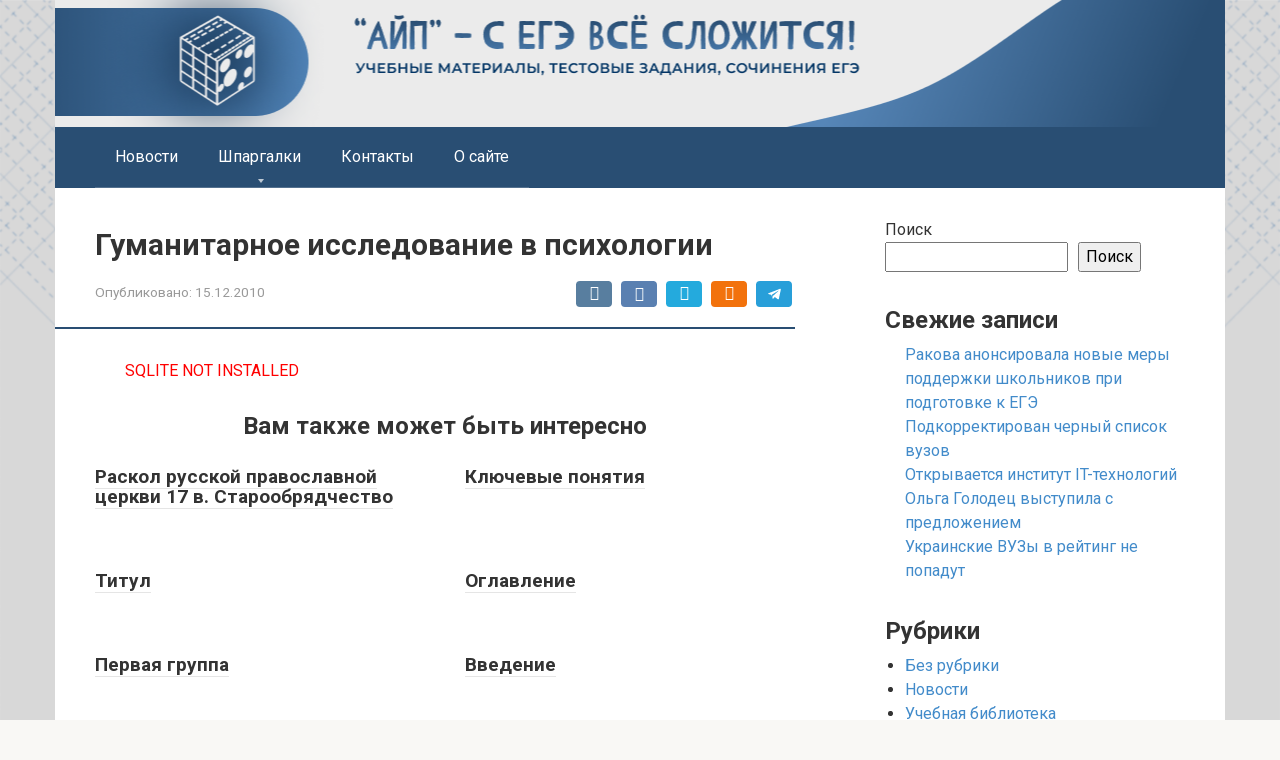

--- FILE ---
content_type: text/html; charset=UTF-8
request_url: https://ayp.ru/library/gumanitarnoe-issledovanie-v-psikhologii/4366
body_size: 12177
content:
<!DOCTYPE html> <html lang="ru-RU"> <head> <meta charset="UTF-8"> <meta name="viewport" content="width=device-width, initial-scale=1"> <meta name='robots' content='index, follow, max-image-preview:large, max-snippet:-1, max-video-preview:-1'/> <script data-no-defer="1" data-ezscrex="false" data-cfasync="false" data-pagespeed-no-defer data-cookieconsent="ignore">
                var ctPublicFunctions = {"_ajax_nonce":"89ed9ec84a","_rest_nonce":"ace8b42126","_ajax_url":"\/wp-admin\/admin-ajax.php","_rest_url":"https:\/\/ayp.ru\/wp-json\/","data__cookies_type":"none","data__ajax_type":"admin_ajax","data__bot_detector_enabled":"1","data__frontend_data_log_enabled":1,"cookiePrefix":"","wprocket_detected":false,"host_url":"ayp.ru","text__ee_click_to_select":"\u041d\u0430\u0436\u043c\u0438\u0442\u0435 \u0434\u043b\u044f \u0432\u044b\u0431\u043e\u0440\u0430 \u0432\u0441\u0435\u0445 \u0434\u0430\u043d\u043d\u044b\u0445","text__ee_original_email":"\u041f\u043e\u043b\u043d\u044b\u0435 \u0434\u0430\u043d\u043d\u044b\u0435 \u0442\u0430\u043a\u0438\u0435","text__ee_got_it":"\u041f\u043e\u043b\u0443\u0447\u0438\u043b\u043e\u0441\u044c","text__ee_blocked":"\u0417\u0430\u0431\u043b\u043e\u043a\u0438\u0440\u043e\u0432\u0430\u043d\u043e","text__ee_cannot_connect":"\u041f\u043e\u0434\u043a\u043b\u044e\u0447\u0438\u0442\u044c\u0441\u044f \u043d\u0435 \u043f\u043e\u043b\u0443\u0447\u0438\u043b\u043e\u0441\u044c","text__ee_cannot_decode":"\u0420\u0430\u0441\u043a\u043e\u0434\u0438\u0440\u043e\u0432\u0430\u0442\u044c \u043f\u043e\u0447\u0442\u0443 \u043d\u0435 \u043f\u043e\u043b\u0443\u0447\u0438\u043b\u043e\u0441\u044c. \u041f\u0440\u0438\u0447\u0438\u043d\u0430 \u043d\u0435\u0438\u0437\u0432\u0435\u0441\u0442\u043d\u0430","text__ee_email_decoder":"\u0420\u0430\u0441\u043a\u043e\u0434\u0438\u0440\u043e\u0432\u0449\u0438\u043a \u043f\u043e\u0447\u0442 \u043e\u0442 CleanTalk","text__ee_wait_for_decoding":"\u041c\u0430\u0433\u0438\u044f \u0432 \u0434\u0435\u0439\u0441\u0442\u0432\u0438\u0438!","text__ee_decoding_process":"\u041f\u043e\u0436\u0430\u043b\u0443\u0439\u0441\u0442\u0430, \u043f\u043e\u0434\u043e\u0436\u0434\u0438\u0442\u0435 \u043d\u0435\u0441\u043a\u043e\u043b\u044c\u043a\u043e \u0441\u0435\u043a\u0443\u043d\u0434 \u0434\u043b\u044f \u0434\u0435\u043a\u043e\u0434\u0438\u0440\u043e\u0432\u0430\u043d\u0438\u044f \u0434\u0430\u043d\u043d\u044b\u0445."}
            </script> <script data-no-defer="1" data-ezscrex="false" data-cfasync="false" data-pagespeed-no-defer data-cookieconsent="ignore">
                var ctPublic = {"_ajax_nonce":"89ed9ec84a","settings__forms__check_internal":"0","settings__forms__check_external":"0","settings__forms__force_protection":"0","settings__forms__search_test":"1","settings__forms__wc_add_to_cart":"0","settings__data__bot_detector_enabled":"1","settings__sfw__anti_crawler":0,"blog_home":"https:\/\/ayp.ru\/","pixel__setting":"3","pixel__enabled":false,"pixel__url":null,"data__email_check_before_post":"1","data__email_check_exist_post":"1","data__cookies_type":"none","data__key_is_ok":true,"data__visible_fields_required":true,"wl_brandname":"Anti-Spam by CleanTalk","wl_brandname_short":"CleanTalk","ct_checkjs_key":1554753193,"emailEncoderPassKey":"1403aae76efa028b5e68bd3ef538f4ab","bot_detector_forms_excluded":"W10=","advancedCacheExists":false,"varnishCacheExists":false,"wc_ajax_add_to_cart":false}
            </script> <title>Гуманитарное исследование в психологии - ЕГЭ</title> <meta name="description" content="library"/> <link rel="canonical" href="https://ayp.ru/library/gumanitarnoe-issledovanie-v-psikhologii/4366"/> <meta property="og:locale" content="ru_RU"/> <meta property="og:type" content="article"/> <meta property="og:title" content="Гуманитарное исследование в психологии - ЕГЭ"/> <meta property="og:description" content="library"/> <meta property="og:url" content="https://ayp.ru/library/gumanitarnoe-issledovanie-v-psikhologii/4366"/> <meta property="og:site_name" content="ЕГЭ"/> <meta property="article:published_time" content="2010-12-15T15:15:55+00:00"/> <meta name="author" content="admin"/> <style id='wp-img-auto-sizes-contain-inline-css' type='text/css'> img:is([sizes=auto i],[sizes^="auto," i]){contain-intrinsic-size:3000px 1500px} /*# sourceURL=wp-img-auto-sizes-contain-inline-css */ </style> <style id='classic-theme-styles-inline-css' type='text/css'> /*! This file is auto-generated */ .wp-block-button__link{color:#fff;background-color:#32373c;border-radius:9999px;box-shadow:none;text-decoration:none;padding:calc(.667em + 2px) calc(1.333em + 2px);font-size:1.125em}.wp-block-file__button{background:#32373c;color:#fff;text-decoration:none} /*# sourceURL=/wp-includes/css/classic-themes.min.css */ </style> <link rel='stylesheet' id='dashicons-css' href='https://ayp.ru/wp-includes/css/dashicons.min.css' media='all'/> <link rel='stylesheet' id='admin-bar-css' href='https://ayp.ru/wp-includes/css/admin-bar.min.css' media='all'/> <style id='admin-bar-inline-css' type='text/css'> /* Hide CanvasJS credits for P404 charts specifically */ #p404RedirectChart .canvasjs-chart-credit { display: none !important; } #p404RedirectChart canvas { border-radius: 6px; } .p404-redirect-adminbar-weekly-title { font-weight: bold; font-size: 14px; color: #fff; margin-bottom: 6px; } #wpadminbar #wp-admin-bar-p404_free_top_button .ab-icon:before { content: "\f103"; color: #dc3545; top: 3px; } #wp-admin-bar-p404_free_top_button .ab-item { min-width: 80px !important; padding: 0px !important; } /* Ensure proper positioning and z-index for P404 dropdown */ .p404-redirect-adminbar-dropdown-wrap { min-width: 0; padding: 0; position: static !important; } #wpadminbar #wp-admin-bar-p404_free_top_button_dropdown { position: static !important; } #wpadminbar #wp-admin-bar-p404_free_top_button_dropdown .ab-item { padding: 0 !important; margin: 0 !important; } .p404-redirect-dropdown-container { min-width: 340px; padding: 18px 18px 12px 18px; background: #23282d !important; color: #fff; border-radius: 12px; box-shadow: 0 8px 32px rgba(0,0,0,0.25); margin-top: 10px; position: relative !important; z-index: 999999 !important; display: block !important; border: 1px solid #444; } /* Ensure P404 dropdown appears on hover */ #wpadminbar #wp-admin-bar-p404_free_top_button .p404-redirect-dropdown-container { display: none !important; } #wpadminbar #wp-admin-bar-p404_free_top_button:hover .p404-redirect-dropdown-container { display: block !important; } #wpadminbar #wp-admin-bar-p404_free_top_button:hover #wp-admin-bar-p404_free_top_button_dropdown .p404-redirect-dropdown-container { display: block !important; } .p404-redirect-card { background: #2c3338; border-radius: 8px; padding: 18px 18px 12px 18px; box-shadow: 0 2px 8px rgba(0,0,0,0.07); display: flex; flex-direction: column; align-items: flex-start; border: 1px solid #444; } .p404-redirect-btn { display: inline-block; background: #dc3545; color: #fff !important; font-weight: bold; padding: 5px 22px; border-radius: 8px; text-decoration: none; font-size: 17px; transition: background 0.2s, box-shadow 0.2s; margin-top: 8px; box-shadow: 0 2px 8px rgba(220,53,69,0.15); text-align: center; line-height: 1.6; } .p404-redirect-btn:hover { background: #c82333; color: #fff !important; box-shadow: 0 4px 16px rgba(220,53,69,0.25); } /* Prevent conflicts with other admin bar dropdowns */ #wpadminbar .ab-top-menu > li:hover > .ab-item, #wpadminbar .ab-top-menu > li.hover > .ab-item { z-index: auto; } #wpadminbar #wp-admin-bar-p404_free_top_button:hover > .ab-item { z-index: 999998 !important; } /*# sourceURL=admin-bar-inline-css */ </style> <link rel='stylesheet' id='cleantalk-public-css-css' href='https://ayp.ru/wp-content/plugins/cleantalk-spam-protect/css/cleantalk-public.min.css' media='all'/> <link rel='stylesheet' id='cleantalk-email-decoder-css-css' href='https://ayp.ru/wp-content/plugins/cleantalk-spam-protect/css/cleantalk-email-decoder.min.css' media='all'/> <link rel='stylesheet' id='google-fonts-css' href='https://fonts.googleapis.com/css?family=Roboto%3A400%2C400i%2C700&#038;subset=cyrillic&#038;display=swap' media='all'/> <link rel='stylesheet' id='root-style-css' href='https://ayp.ru/wp-content/themes/root/assets/css/style.min.css' media='all'/> <script type="text/javascript" src="https://ayp.ru/wp-content/plugins/cleantalk-spam-protect/js/apbct-public-bundle.min.js" id="apbct-public-bundle.min-js-js"></script> <script type="text/javascript" src="https://fd.cleantalk.org/ct-bot-detector-wrapper.js" id="ct_bot_detector-js" defer="defer" data-wp-strategy="defer"></script> <script type="text/javascript" src="https://ayp.ru/wp-includes/js/jquery/jquery.min.js" id="jquery-core-js"></script> <style>.pseudo-clearfy-link { color: #008acf; cursor: pointer;}.pseudo-clearfy-link:hover { text-decoration: none;}</style><style>@media (min-width: 768px) {.site-header {padding-top:87px} }.site-logotype {max-width:1000px}.site-logotype img {max-height:20px}@media (max-width: 991px) {.mob-search{display:block;margin-bottom:25px} }.scrolltop {background-color:#cccccc}.scrolltop:after {color:#ffffff}.scrolltop {width:50px}.scrolltop {height:50px}.scrolltop:after {content:"\f102"}.entry-image:not(.entry-image--big) {margin-left:-20px}@media (min-width: 1200px) {.entry-image:not(.entry-image--big) {margin-left:-40px} }body {font-family:"Roboto" ,"Helvetica Neue", Helvetica, Arial, sans-serif}@media (min-width: 576px) {body {font-size:16px} }@media (min-width: 576px) {body {line-height:1.5} }.site-title, .site-title a {font-family:"Roboto" ,"Helvetica Neue", Helvetica, Arial, sans-serif}@media (min-width: 576px) {.site-title, .site-title a {font-size:28px} }@media (min-width: 576px) {.site-title, .site-title a {line-height:1.1} }.site-description {font-family:"Roboto" ,"Helvetica Neue", Helvetica, Arial, sans-serif}@media (min-width: 576px) {.site-description {font-size:16px} }@media (min-width: 576px) {.site-description {line-height:1.5} }.main-navigation ul li a, .main-navigation ul li .removed-link, .footer-navigation ul li a, .footer-navigation ul li .removed-link{font-family:"Roboto" ,"Helvetica Neue", Helvetica, Arial, sans-serif}@media (min-width: 576px) {.main-navigation ul li a, .main-navigation ul li .removed-link, .footer-navigation ul li a, .footer-navigation ul li .removed-link {font-size: 16px} }@media (min-width: 576px) {.main-navigation ul li a, .main-navigation ul li .removed-link, .footer-navigation ul li a, .footer-navigation ul li .removed-link {line-height:1.5} }.h1, h1:not(.site-title) {font-weight:bold;}.h2, h2 {font-weight:bold;}.h3, h3 {font-weight:bold;}.h4, h4 {font-weight:bold;}.h5, h5 {font-weight:bold;}.h6, h6 {font-weight:bold;}.mob-hamburger span, .card-slider__category, .card-slider-container .swiper-pagination-bullet-active, .page-separator, .pagination .current, .pagination a.page-numbers:hover, .entry-content ul > li:before, .entry-content ul:not([class])>li:before, .taxonomy-description ul:not([class])>li:before, .btn, .comment-respond .form-submit input, .contact-form .contact_submit, .page-links__item {background-color:#294e73}.spoiler-box, .entry-content ol li:before, .entry-content ol:not([class]) li:before, .taxonomy-description ol:not([class]) li:before, .mob-hamburger, .inp:focus, .search-form__text:focus, .entry-content blockquote, .comment-respond .comment-form-author input:focus, .comment-respond .comment-form-author textarea:focus, .comment-respond .comment-form-comment input:focus, .comment-respond .comment-form-comment textarea:focus, .comment-respond .comment-form-email input:focus, .comment-respond .comment-form-email textarea:focus, .comment-respond .comment-form-url input:focus, .comment-respond .comment-form-url textarea:focus {border-color:#294e73}.entry-content blockquote:before, .spoiler-box__title:after, .sidebar-navigation .menu-item-has-children:after, .star-rating--score-1:not(.hover) .star-rating-item:nth-child(1), .star-rating--score-2:not(.hover) .star-rating-item:nth-child(1), .star-rating--score-2:not(.hover) .star-rating-item:nth-child(2), .star-rating--score-3:not(.hover) .star-rating-item:nth-child(1), .star-rating--score-3:not(.hover) .star-rating-item:nth-child(2), .star-rating--score-3:not(.hover) .star-rating-item:nth-child(3), .star-rating--score-4:not(.hover) .star-rating-item:nth-child(1), .star-rating--score-4:not(.hover) .star-rating-item:nth-child(2), .star-rating--score-4:not(.hover) .star-rating-item:nth-child(3), .star-rating--score-4:not(.hover) .star-rating-item:nth-child(4), .star-rating--score-5:not(.hover) .star-rating-item:nth-child(1), .star-rating--score-5:not(.hover) .star-rating-item:nth-child(2), .star-rating--score-5:not(.hover) .star-rating-item:nth-child(3), .star-rating--score-5:not(.hover) .star-rating-item:nth-child(4), .star-rating--score-5:not(.hover) .star-rating-item:nth-child(5), .star-rating-item.hover {color:#294e73}body {color:#333333}a, .spanlink, .comment-reply-link, .pseudo-link, .root-pseudo-link {color:#428bca}a:hover, a:focus, a:active, .spanlink:hover, .comment-reply-link:hover, .pseudo-link:hover {color:#e66212}.site-header {background-color:#ffffff}.site-header {color:#333333}.site-title, .site-title a {color:#5a80b1}.site-description, .site-description a {color:#666666}.main-navigation, .footer-navigation, .main-navigation ul li .sub-menu, .footer-navigation ul li .sub-menu {background-color:#294e73}.main-navigation ul li a, .main-navigation ul li .removed-link, .footer-navigation ul li a, .footer-navigation ul li .removed-link {color:#ffffff}.site-content {background-color:#ffffff}.site-footer {background-color:#ffffff}.site-footer {color:#333333}@media (min-width: 768px) {.site-header {background-image:url("https://ayp.ru/wp-content/uploads/2023/02/r22r2r.png")}.site-header-inner {background:none}}@media (min-width: 768px) {.site-header {background-repeat:no-repeat}}@media (min-width: 768px) {.site-header {background-position:center center}}</style><link rel="preload" href="https://ayp.ru/wp-content/themes/root/fonts/fontawesome-webfont.ttf" as="font" crossorigin><style type="text/css" id="custom-background-css"> body.custom-background { background-image: url("https://ayp.ru/wp-content/uploads/2023/02/atsats-3.png"); background-position: left top; background-size: cover; background-repeat: no-repeat; background-attachment: fixed; } </style> <link rel="icon" href="https://ayp.ru/wp-content/uploads/2023/02/cropped-frame-9-2-32x32.png" sizes="32x32"/> <link rel="icon" href="https://ayp.ru/wp-content/uploads/2023/02/cropped-frame-9-2-192x192.png" sizes="192x192"/> <link rel="apple-touch-icon" href="https://ayp.ru/wp-content/uploads/2023/02/cropped-frame-9-2-180x180.png"/> <meta name="msapplication-TileImage" content="https://ayp.ru/wp-content/uploads/2023/02/cropped-frame-9-2-270x270.png"/> <!-- Yandex.RTB --> <script>window.yaContextCb=window.yaContextCb||[]</script> <script src="https://yandex.ru/ads/system/context.js" async></script> <!-- Yandex.RTB R-A-510116-31 --> <script>window.yaContextCb.push(()=>{
  Ya.Context.AdvManager.render({
    type: 'fullscreen',    
    platform: 'touch',
    blockId: 'R-A-510116-31'
  })
})</script><style id='wp-block-categories-inline-css' type='text/css'>
.wp-block-categories{box-sizing:border-box}.wp-block-categories.alignleft{margin-right:2em}.wp-block-categories.alignright{margin-left:2em}.wp-block-categories.wp-block-categories-dropdown.aligncenter{text-align:center}.wp-block-categories .wp-block-categories__label{display:block;width:100%}
/*# sourceURL=https://ayp.ru/wp-includes/blocks/categories/style.min.css */
</style>
<style id='wp-block-heading-inline-css' type='text/css'>
h1:where(.wp-block-heading).has-background,h2:where(.wp-block-heading).has-background,h3:where(.wp-block-heading).has-background,h4:where(.wp-block-heading).has-background,h5:where(.wp-block-heading).has-background,h6:where(.wp-block-heading).has-background{padding:1.25em 2.375em}h1.has-text-align-left[style*=writing-mode]:where([style*=vertical-lr]),h1.has-text-align-right[style*=writing-mode]:where([style*=vertical-rl]),h2.has-text-align-left[style*=writing-mode]:where([style*=vertical-lr]),h2.has-text-align-right[style*=writing-mode]:where([style*=vertical-rl]),h3.has-text-align-left[style*=writing-mode]:where([style*=vertical-lr]),h3.has-text-align-right[style*=writing-mode]:where([style*=vertical-rl]),h4.has-text-align-left[style*=writing-mode]:where([style*=vertical-lr]),h4.has-text-align-right[style*=writing-mode]:where([style*=vertical-rl]),h5.has-text-align-left[style*=writing-mode]:where([style*=vertical-lr]),h5.has-text-align-right[style*=writing-mode]:where([style*=vertical-rl]),h6.has-text-align-left[style*=writing-mode]:where([style*=vertical-lr]),h6.has-text-align-right[style*=writing-mode]:where([style*=vertical-rl]){rotate:180deg}
/*# sourceURL=https://ayp.ru/wp-includes/blocks/heading/style.min.css */
</style>
<style id='wp-block-latest-posts-inline-css' type='text/css'>
.wp-block-latest-posts{box-sizing:border-box}.wp-block-latest-posts.alignleft{margin-right:2em}.wp-block-latest-posts.alignright{margin-left:2em}.wp-block-latest-posts.wp-block-latest-posts__list{list-style:none}.wp-block-latest-posts.wp-block-latest-posts__list li{clear:both;overflow-wrap:break-word}.wp-block-latest-posts.is-grid{display:flex;flex-wrap:wrap}.wp-block-latest-posts.is-grid li{margin:0 1.25em 1.25em 0;width:100%}@media (min-width:600px){.wp-block-latest-posts.columns-2 li{width:calc(50% - .625em)}.wp-block-latest-posts.columns-2 li:nth-child(2n){margin-right:0}.wp-block-latest-posts.columns-3 li{width:calc(33.33333% - .83333em)}.wp-block-latest-posts.columns-3 li:nth-child(3n){margin-right:0}.wp-block-latest-posts.columns-4 li{width:calc(25% - .9375em)}.wp-block-latest-posts.columns-4 li:nth-child(4n){margin-right:0}.wp-block-latest-posts.columns-5 li{width:calc(20% - 1em)}.wp-block-latest-posts.columns-5 li:nth-child(5n){margin-right:0}.wp-block-latest-posts.columns-6 li{width:calc(16.66667% - 1.04167em)}.wp-block-latest-posts.columns-6 li:nth-child(6n){margin-right:0}}:root :where(.wp-block-latest-posts.is-grid){padding:0}:root :where(.wp-block-latest-posts.wp-block-latest-posts__list){padding-left:0}.wp-block-latest-posts__post-author,.wp-block-latest-posts__post-date{display:block;font-size:.8125em}.wp-block-latest-posts__post-excerpt,.wp-block-latest-posts__post-full-content{margin-bottom:1em;margin-top:.5em}.wp-block-latest-posts__featured-image a{display:inline-block}.wp-block-latest-posts__featured-image img{height:auto;max-width:100%;width:auto}.wp-block-latest-posts__featured-image.alignleft{float:left;margin-right:1em}.wp-block-latest-posts__featured-image.alignright{float:right;margin-left:1em}.wp-block-latest-posts__featured-image.aligncenter{margin-bottom:1em;text-align:center}
/*# sourceURL=https://ayp.ru/wp-includes/blocks/latest-posts/style.min.css */
</style>
<style id='wp-block-search-inline-css' type='text/css'>
.wp-block-search__button{margin-left:10px;word-break:normal}.wp-block-search__button.has-icon{line-height:0}.wp-block-search__button svg{height:1.25em;min-height:24px;min-width:24px;width:1.25em;fill:currentColor;vertical-align:text-bottom}:where(.wp-block-search__button){border:1px solid #ccc;padding:6px 10px}.wp-block-search__inside-wrapper{display:flex;flex:auto;flex-wrap:nowrap;max-width:100%}.wp-block-search__label{width:100%}.wp-block-search.wp-block-search__button-only .wp-block-search__button{box-sizing:border-box;display:flex;flex-shrink:0;justify-content:center;margin-left:0;max-width:100%}.wp-block-search.wp-block-search__button-only .wp-block-search__inside-wrapper{min-width:0!important;transition-property:width}.wp-block-search.wp-block-search__button-only .wp-block-search__input{flex-basis:100%;transition-duration:.3s}.wp-block-search.wp-block-search__button-only.wp-block-search__searchfield-hidden,.wp-block-search.wp-block-search__button-only.wp-block-search__searchfield-hidden .wp-block-search__inside-wrapper{overflow:hidden}.wp-block-search.wp-block-search__button-only.wp-block-search__searchfield-hidden .wp-block-search__input{border-left-width:0!important;border-right-width:0!important;flex-basis:0;flex-grow:0;margin:0;min-width:0!important;padding-left:0!important;padding-right:0!important;width:0!important}:where(.wp-block-search__input){appearance:none;border:1px solid #949494;flex-grow:1;font-family:inherit;font-size:inherit;font-style:inherit;font-weight:inherit;letter-spacing:inherit;line-height:inherit;margin-left:0;margin-right:0;min-width:3rem;padding:8px;text-decoration:unset!important;text-transform:inherit}:where(.wp-block-search__button-inside .wp-block-search__inside-wrapper){background-color:#fff;border:1px solid #949494;box-sizing:border-box;padding:4px}:where(.wp-block-search__button-inside .wp-block-search__inside-wrapper) .wp-block-search__input{border:none;border-radius:0;padding:0 4px}:where(.wp-block-search__button-inside .wp-block-search__inside-wrapper) .wp-block-search__input:focus{outline:none}:where(.wp-block-search__button-inside .wp-block-search__inside-wrapper) :where(.wp-block-search__button){padding:4px 8px}.wp-block-search.aligncenter .wp-block-search__inside-wrapper{margin:auto}.wp-block[data-align=right] .wp-block-search.wp-block-search__button-only .wp-block-search__inside-wrapper{float:right}
/*# sourceURL=https://ayp.ru/wp-includes/blocks/search/style.min.css */
</style>
<style id='wp-block-group-inline-css' type='text/css'>
.wp-block-group{box-sizing:border-box}:where(.wp-block-group.wp-block-group-is-layout-constrained){position:relative}
/*# sourceURL=https://ayp.ru/wp-includes/blocks/group/style.min.css */
</style>
<style id='global-styles-inline-css' type='text/css'>
:root{--wp--preset--aspect-ratio--square: 1;--wp--preset--aspect-ratio--4-3: 4/3;--wp--preset--aspect-ratio--3-4: 3/4;--wp--preset--aspect-ratio--3-2: 3/2;--wp--preset--aspect-ratio--2-3: 2/3;--wp--preset--aspect-ratio--16-9: 16/9;--wp--preset--aspect-ratio--9-16: 9/16;--wp--preset--color--black: #000000;--wp--preset--color--cyan-bluish-gray: #abb8c3;--wp--preset--color--white: #ffffff;--wp--preset--color--pale-pink: #f78da7;--wp--preset--color--vivid-red: #cf2e2e;--wp--preset--color--luminous-vivid-orange: #ff6900;--wp--preset--color--luminous-vivid-amber: #fcb900;--wp--preset--color--light-green-cyan: #7bdcb5;--wp--preset--color--vivid-green-cyan: #00d084;--wp--preset--color--pale-cyan-blue: #8ed1fc;--wp--preset--color--vivid-cyan-blue: #0693e3;--wp--preset--color--vivid-purple: #9b51e0;--wp--preset--gradient--vivid-cyan-blue-to-vivid-purple: linear-gradient(135deg,rgb(6,147,227) 0%,rgb(155,81,224) 100%);--wp--preset--gradient--light-green-cyan-to-vivid-green-cyan: linear-gradient(135deg,rgb(122,220,180) 0%,rgb(0,208,130) 100%);--wp--preset--gradient--luminous-vivid-amber-to-luminous-vivid-orange: linear-gradient(135deg,rgb(252,185,0) 0%,rgb(255,105,0) 100%);--wp--preset--gradient--luminous-vivid-orange-to-vivid-red: linear-gradient(135deg,rgb(255,105,0) 0%,rgb(207,46,46) 100%);--wp--preset--gradient--very-light-gray-to-cyan-bluish-gray: linear-gradient(135deg,rgb(238,238,238) 0%,rgb(169,184,195) 100%);--wp--preset--gradient--cool-to-warm-spectrum: linear-gradient(135deg,rgb(74,234,220) 0%,rgb(151,120,209) 20%,rgb(207,42,186) 40%,rgb(238,44,130) 60%,rgb(251,105,98) 80%,rgb(254,248,76) 100%);--wp--preset--gradient--blush-light-purple: linear-gradient(135deg,rgb(255,206,236) 0%,rgb(152,150,240) 100%);--wp--preset--gradient--blush-bordeaux: linear-gradient(135deg,rgb(254,205,165) 0%,rgb(254,45,45) 50%,rgb(107,0,62) 100%);--wp--preset--gradient--luminous-dusk: linear-gradient(135deg,rgb(255,203,112) 0%,rgb(199,81,192) 50%,rgb(65,88,208) 100%);--wp--preset--gradient--pale-ocean: linear-gradient(135deg,rgb(255,245,203) 0%,rgb(182,227,212) 50%,rgb(51,167,181) 100%);--wp--preset--gradient--electric-grass: linear-gradient(135deg,rgb(202,248,128) 0%,rgb(113,206,126) 100%);--wp--preset--gradient--midnight: linear-gradient(135deg,rgb(2,3,129) 0%,rgb(40,116,252) 100%);--wp--preset--font-size--small: 13px;--wp--preset--font-size--medium: 20px;--wp--preset--font-size--large: 36px;--wp--preset--font-size--x-large: 42px;--wp--preset--spacing--20: 0.44rem;--wp--preset--spacing--30: 0.67rem;--wp--preset--spacing--40: 1rem;--wp--preset--spacing--50: 1.5rem;--wp--preset--spacing--60: 2.25rem;--wp--preset--spacing--70: 3.38rem;--wp--preset--spacing--80: 5.06rem;--wp--preset--shadow--natural: 6px 6px 9px rgba(0, 0, 0, 0.2);--wp--preset--shadow--deep: 12px 12px 50px rgba(0, 0, 0, 0.4);--wp--preset--shadow--sharp: 6px 6px 0px rgba(0, 0, 0, 0.2);--wp--preset--shadow--outlined: 6px 6px 0px -3px rgb(255, 255, 255), 6px 6px rgb(0, 0, 0);--wp--preset--shadow--crisp: 6px 6px 0px rgb(0, 0, 0);}:where(.is-layout-flex){gap: 0.5em;}:where(.is-layout-grid){gap: 0.5em;}body .is-layout-flex{display: flex;}.is-layout-flex{flex-wrap: wrap;align-items: center;}.is-layout-flex > :is(*, div){margin: 0;}body .is-layout-grid{display: grid;}.is-layout-grid > :is(*, div){margin: 0;}:where(.wp-block-columns.is-layout-flex){gap: 2em;}:where(.wp-block-columns.is-layout-grid){gap: 2em;}:where(.wp-block-post-template.is-layout-flex){gap: 1.25em;}:where(.wp-block-post-template.is-layout-grid){gap: 1.25em;}.has-black-color{color: var(--wp--preset--color--black) !important;}.has-cyan-bluish-gray-color{color: var(--wp--preset--color--cyan-bluish-gray) !important;}.has-white-color{color: var(--wp--preset--color--white) !important;}.has-pale-pink-color{color: var(--wp--preset--color--pale-pink) !important;}.has-vivid-red-color{color: var(--wp--preset--color--vivid-red) !important;}.has-luminous-vivid-orange-color{color: var(--wp--preset--color--luminous-vivid-orange) !important;}.has-luminous-vivid-amber-color{color: var(--wp--preset--color--luminous-vivid-amber) !important;}.has-light-green-cyan-color{color: var(--wp--preset--color--light-green-cyan) !important;}.has-vivid-green-cyan-color{color: var(--wp--preset--color--vivid-green-cyan) !important;}.has-pale-cyan-blue-color{color: var(--wp--preset--color--pale-cyan-blue) !important;}.has-vivid-cyan-blue-color{color: var(--wp--preset--color--vivid-cyan-blue) !important;}.has-vivid-purple-color{color: var(--wp--preset--color--vivid-purple) !important;}.has-black-background-color{background-color: var(--wp--preset--color--black) !important;}.has-cyan-bluish-gray-background-color{background-color: var(--wp--preset--color--cyan-bluish-gray) !important;}.has-white-background-color{background-color: var(--wp--preset--color--white) !important;}.has-pale-pink-background-color{background-color: var(--wp--preset--color--pale-pink) !important;}.has-vivid-red-background-color{background-color: var(--wp--preset--color--vivid-red) !important;}.has-luminous-vivid-orange-background-color{background-color: var(--wp--preset--color--luminous-vivid-orange) !important;}.has-luminous-vivid-amber-background-color{background-color: var(--wp--preset--color--luminous-vivid-amber) !important;}.has-light-green-cyan-background-color{background-color: var(--wp--preset--color--light-green-cyan) !important;}.has-vivid-green-cyan-background-color{background-color: var(--wp--preset--color--vivid-green-cyan) !important;}.has-pale-cyan-blue-background-color{background-color: var(--wp--preset--color--pale-cyan-blue) !important;}.has-vivid-cyan-blue-background-color{background-color: var(--wp--preset--color--vivid-cyan-blue) !important;}.has-vivid-purple-background-color{background-color: var(--wp--preset--color--vivid-purple) !important;}.has-black-border-color{border-color: var(--wp--preset--color--black) !important;}.has-cyan-bluish-gray-border-color{border-color: var(--wp--preset--color--cyan-bluish-gray) !important;}.has-white-border-color{border-color: var(--wp--preset--color--white) !important;}.has-pale-pink-border-color{border-color: var(--wp--preset--color--pale-pink) !important;}.has-vivid-red-border-color{border-color: var(--wp--preset--color--vivid-red) !important;}.has-luminous-vivid-orange-border-color{border-color: var(--wp--preset--color--luminous-vivid-orange) !important;}.has-luminous-vivid-amber-border-color{border-color: var(--wp--preset--color--luminous-vivid-amber) !important;}.has-light-green-cyan-border-color{border-color: var(--wp--preset--color--light-green-cyan) !important;}.has-vivid-green-cyan-border-color{border-color: var(--wp--preset--color--vivid-green-cyan) !important;}.has-pale-cyan-blue-border-color{border-color: var(--wp--preset--color--pale-cyan-blue) !important;}.has-vivid-cyan-blue-border-color{border-color: var(--wp--preset--color--vivid-cyan-blue) !important;}.has-vivid-purple-border-color{border-color: var(--wp--preset--color--vivid-purple) !important;}.has-vivid-cyan-blue-to-vivid-purple-gradient-background{background: var(--wp--preset--gradient--vivid-cyan-blue-to-vivid-purple) !important;}.has-light-green-cyan-to-vivid-green-cyan-gradient-background{background: var(--wp--preset--gradient--light-green-cyan-to-vivid-green-cyan) !important;}.has-luminous-vivid-amber-to-luminous-vivid-orange-gradient-background{background: var(--wp--preset--gradient--luminous-vivid-amber-to-luminous-vivid-orange) !important;}.has-luminous-vivid-orange-to-vivid-red-gradient-background{background: var(--wp--preset--gradient--luminous-vivid-orange-to-vivid-red) !important;}.has-very-light-gray-to-cyan-bluish-gray-gradient-background{background: var(--wp--preset--gradient--very-light-gray-to-cyan-bluish-gray) !important;}.has-cool-to-warm-spectrum-gradient-background{background: var(--wp--preset--gradient--cool-to-warm-spectrum) !important;}.has-blush-light-purple-gradient-background{background: var(--wp--preset--gradient--blush-light-purple) !important;}.has-blush-bordeaux-gradient-background{background: var(--wp--preset--gradient--blush-bordeaux) !important;}.has-luminous-dusk-gradient-background{background: var(--wp--preset--gradient--luminous-dusk) !important;}.has-pale-ocean-gradient-background{background: var(--wp--preset--gradient--pale-ocean) !important;}.has-electric-grass-gradient-background{background: var(--wp--preset--gradient--electric-grass) !important;}.has-midnight-gradient-background{background: var(--wp--preset--gradient--midnight) !important;}.has-small-font-size{font-size: var(--wp--preset--font-size--small) !important;}.has-medium-font-size{font-size: var(--wp--preset--font-size--medium) !important;}.has-large-font-size{font-size: var(--wp--preset--font-size--large) !important;}.has-x-large-font-size{font-size: var(--wp--preset--font-size--x-large) !important;}
/*# sourceURL=global-styles-inline-css */
</style>
</head> <body class="wp-singular post-template-default single single-post postid-4366 single-format-standard custom-background wp-theme-root "> <div id="page" class="site"> <a class="skip-link screen-reader-text" href="#main">Перейти к контенту</a> <header id="masthead" class="site-header container" itemscope itemtype="http://schema.org/WPHeader"> <div class="site-header-inner "> <div class="site-branding"> </div><!-- .site-branding --> <div class="mob-hamburger"><span></span></div> <div class="mob-search"> <form apbct-form-sign="native_search" role="search" method="get" id="searchform_5066" action="https://ayp.ru/" class="search-form"> <label class="screen-reader-text" for="s_5066">Поиск: </label> <input type="text" value="" name="s" id="s_5066" class="search-form__text"> <button type="submit" id="searchsubmit_5066" class="search-form__submit"></button> <input class="apbct_special_field apbct_email_id__search_form" name="apbct__email_id__search_form" aria-label="apbct__label_id__search_form" type="text" size="30" maxlength="200" autocomplete="off" value="" /><input id="apbct_submit_id__search_form" class="apbct_special_field apbct__email_id__search_form" name="apbct__label_id__search_form" aria-label="apbct_submit_name__search_form" type="submit" size="30" maxlength="200" value="31009" /></form></div> </div><!--.site-header-inner--> </header><!-- #masthead --> <nav id="site-navigation" class="main-navigation container" itemscope itemtype="http://schema.org/SiteNavigationElement"> <div class="main-navigation-inner "> <div class="menu-top-container"><ul id="header_menu" class="menu"><li id="menu-item-35418" class="menu-item menu-item-type-taxonomy menu-item-object-category menu-item-35418"><a href="https://ayp.ru/category/news">Новости</a></li> <li id="menu-item-35412" class="menu-item menu-item-type-post_type menu-item-object-page menu-item-has-children menu-item-35412"><a href="https://ayp.ru/shpargalki">Шпаргалки</a> <ul class="sub-menu"> <li id="menu-item-35413" class="menu-item menu-item-type-post_type menu-item-object-post menu-item-35413"><a href="https://ayp.ru/shpargalki/biologiya">Биология</a></li> <li id="menu-item-35415" class="menu-item menu-item-type-custom menu-item-object-custom menu-item-35415"><a href="/shpargalki/geografiya">География</a></li> <li id="menu-item-35416" class="menu-item menu-item-type-post_type menu-item-object-post menu-item-35416"><a href="https://ayp.ru/shpargalki/istoriya">История</a></li> <li id="menu-item-35417" class="menu-item menu-item-type-post_type menu-item-object-post menu-item-35417"><a href="https://ayp.ru/shpargalki/filosofiya">Философия</a></li> </ul> </li> <li id="menu-item-35410" class="menu-item menu-item-type-post_type menu-item-object-page menu-item-35410"><a href="https://ayp.ru/contact">Контакты</a></li> <li id="menu-item-35411" class="menu-item menu-item-type-post_type menu-item-object-page menu-item-35411"><a href="https://ayp.ru/about">О сайте</a></li> </ul></div> </div><!--.main-navigation-inner--> </nav><!-- #site-navigation --> <div id="content" class="site-content container"> <div itemscope itemtype="http://schema.org/Article"> <div id="primary" class="content-area"> <main id="main" class="site-main"> <div class="breadcrumb" id="breadcrumbs"></div> <article id="post-4366" class="post-4366 post type-post status-publish format-standard category-library tag-14 tag-a-a-izmaylova tag-e-v-_nikolaenko tag-ngtu tag-psihologiya"> <header class="entry-header"> <h1 class="entry-title" itemprop="headline">Гуманитарное исследование в психологии</h1> <div class="entry-meta"><span class="entry-date"><span class="entry-label">Опубликовано:</span> <time itemprop="datePublished" datetime="2010-12-15">15.12.2010</time></span><span class="b-share b-share--small"> <span class="b-share__ico b-share__vk js-share-link" data-uri="https://vk.com/share.php?url=https%3A%2F%2Fayp.ru%2Flibrary%2Fgumanitarnoe-issledovanie-v-psikhologii%2F4366"></span> <span class="b-share__ico b-share__fb js-share-link" data-uri="https://www.facebook.com/sharer.php?u=https%3A%2F%2Fayp.ru%2Flibrary%2Fgumanitarnoe-issledovanie-v-psikhologii%2F4366"></span> <span class="b-share__ico b-share__tw js-share-link" data-uri="https://twitter.com/share?text=%D0%93%D1%83%D0%BC%D0%B0%D0%BD%D0%B8%D1%82%D0%B0%D1%80%D0%BD%D0%BE%D0%B5+%D0%B8%D1%81%D1%81%D0%BB%D0%B5%D0%B4%D0%BE%D0%B2%D0%B0%D0%BD%D0%B8%D0%B5+%D0%B2+%D0%BF%D1%81%D0%B8%D1%85%D0%BE%D0%BB%D0%BE%D0%B3%D0%B8%D0%B8&url=https%3A%2F%2Fayp.ru%2Flibrary%2Fgumanitarnoe-issledovanie-v-psikhologii%2F4366"></span> <span class="b-share__ico b-share__ok js-share-link" data-uri="https://connect.ok.ru/dk?st.cmd=WidgetSharePreview&service=odnoklassniki&st.shareUrl=https%3A%2F%2Fayp.ru%2Flibrary%2Fgumanitarnoe-issledovanie-v-psikhologii%2F4366"></span> <span class="b-share__ico b-share__whatsapp js-share-link js-share-link-no-window" data-uri="whatsapp://send?text=%D0%93%D1%83%D0%BC%D0%B0%D0%BD%D0%B8%D1%82%D0%B0%D1%80%D0%BD%D0%BE%D0%B5+%D0%B8%D1%81%D1%81%D0%BB%D0%B5%D0%B4%D0%BE%D0%B2%D0%B0%D0%BD%D0%B8%D0%B5+%D0%B2+%D0%BF%D1%81%D0%B8%D1%85%D0%BE%D0%BB%D0%BE%D0%B3%D0%B8%D0%B8%20https%3A%2F%2Fayp.ru%2Flibrary%2Fgumanitarnoe-issledovanie-v-psikhologii%2F4366"></span> <span class="b-share__ico b-share__viber js-share-link js-share-link-no-window" data-uri="viber://forward?text=%D0%93%D1%83%D0%BC%D0%B0%D0%BD%D0%B8%D1%82%D0%B0%D1%80%D0%BD%D0%BE%D0%B5+%D0%B8%D1%81%D1%81%D0%BB%D0%B5%D0%B4%D0%BE%D0%B2%D0%B0%D0%BD%D0%B8%D0%B5+%D0%B2+%D0%BF%D1%81%D0%B8%D1%85%D0%BE%D0%BB%D0%BE%D0%B3%D0%B8%D0%B8%20https%3A%2F%2Fayp.ru%2Flibrary%2Fgumanitarnoe-issledovanie-v-psikhologii%2F4366"></span> <span class="b-share__ico b-share__telegram js-share-link js-share-link-no-window" data-uri="https://t.me/share/url?url=https%3A%2F%2Fayp.ru%2Flibrary%2Fgumanitarnoe-issledovanie-v-psikhologii%2F4366&text=%D0%93%D1%83%D0%BC%D0%B0%D0%BD%D0%B8%D1%82%D0%B0%D1%80%D0%BD%D0%BE%D0%B5+%D0%B8%D1%81%D1%81%D0%BB%D0%B5%D0%B4%D0%BE%D0%B2%D0%B0%D0%BD%D0%B8%D0%B5+%D0%B2+%D0%BF%D1%81%D0%B8%D1%85%D0%BE%D0%BB%D0%BE%D0%B3%D0%B8%D0%B8"></span> </span></div><!-- .entry-meta --> </header><!-- .entry-header --> <div class="page-separator"></div> <div class="entry-content" itemprop="articleBody"> <p style="color:red">SQLITE NOT INSTALLED</p> </div><!-- .entry-content --> </article><!-- #post-## --> <div class="entry-footer"> </div> <meta itemprop="author" content="admin"> <meta itemscope itemprop="mainEntityOfPage" itemType="https://schema.org/WebPage" itemid="https://ayp.ru/library/gumanitarnoe-issledovanie-v-psikhologii/4366" content="Гуманитарное исследование в психологии"> <meta itemprop="dateModified" content="2010-12-15"> <meta itemprop="datePublished" content="2010-12-15T18:15:55+03:00"> <div itemprop="publisher" itemscope itemtype="https://schema.org/Organization"><meta itemprop="name" content="ЕГЭ"><meta itemprop="telephone" content="ЕГЭ"><meta itemprop="address" content="https://ayp.ru"></div><div class="b-related"><div class="b-related__header"><span>Вам также может быть интересно</span></div><div class="b-related__items"> <div id="post-7547" class="post-card post-card-related post-7547 post type-post status-publish format-standard category-library tag-14 tag-istoriya_rossii tag-n-a-_staruhin tag-ngtu tag-s-v-_kuschenko tag-uchebnoe_posobie"> <header class="entry-header"><div class="entry-title"><a href="https://ayp.ru/library/raskol-russkoi-pravoslavnoi-tserkvi-17-v-staroobryadchestvo/7547">Раскол русской православной церкви 17 в. Старообрядчество</a></div></header> </div> <div id="post-7551" class="post-card post-card-related post-7551 post type-post status-publish format-standard category-library"> <header class="entry-header"><div class="entry-title"><a href="https://ayp.ru/library/raskol-russkoi-pravoslavnoi-tserkvi-17-v-staroobryadchestvo/7551">Ключевые понятия</a></div></header> </div> <div id="post-7548" class="post-card post-card-related post-7548 post type-post status-publish format-standard category-library"> <header class="entry-header"><div class="entry-title"><a href="https://ayp.ru/library/raskol-russkoi-pravoslavnoi-tserkvi-17-v-staroobryadchestvo/7548">Титул</a></div></header> </div> <div id="post-7549" class="post-card post-card-related post-7549 post type-post status-publish format-standard category-library"> <header class="entry-header"><div class="entry-title"><a href="https://ayp.ru/library/raskol-russkoi-pravoslavnoi-tserkvi-17-v-staroobryadchestvo/7549">Оглавление</a></div></header> </div> <div id="post-7552" class="post-card post-card-related post-7552 post type-post status-publish format-standard category-library"> <header class="entry-header"><div class="entry-title"><a href="https://ayp.ru/library/raskol-russkoi-pravoslavnoi-tserkvi-17-v-staroobryadchestvo/7552">Первая группа</a></div></header> </div> <div id="post-7550" class="post-card post-card-related post-7550 post type-post status-publish format-standard category-library"> <header class="entry-header"><div class="entry-title"><a href="https://ayp.ru/library/raskol-russkoi-pravoslavnoi-tserkvi-17-v-staroobryadchestvo/7550">Введение</a></div></header> </div></div></div> <div id="comments" class="comments-area"> <div id="respond" class="comment-respond"> <div id="reply-title" class="comment-reply-title">Добавить комментарий <small><a rel="nofollow" id="cancel-comment-reply-link" href="/library/gumanitarnoe-issledovanie-v-psikhologii/4366#respond" style="display:none;">Отменить ответ</a></small></div><form action="https://ayp.ru/wp-comments-post.php" method="post" id="commentform" class="comment-form"><p class="comment-form-author"><label for="author">Имя <span class="required">*</span></label> <input id="author" name="author" type="text" value="" size="30" maxlength="245" required='required'/></p> <p class="comment-form-email"><label for="email">Email <span class="required">*</span></label> <input id="email" name="email" type="email" value="" size="30" maxlength="100" required='required'/></p> <p class="comment-form-comment"><label for="comment">Комментарий</label> <textarea id="comment" name="comment" cols="45" rows="8" maxlength="65525" required="required"></textarea></p><p class="comment-form-cookies-consent"><input id="wp-comment-cookies-consent" name="wp-comment-cookies-consent" type="checkbox" value="yes"/> <label for="wp-comment-cookies-consent">Сохранить моё имя, email и адрес сайта в этом браузере для последующих моих комментариев.</label></p> <p class="form-submit"><input name="submit" type="submit" id="submit" class="submit" value="Отправить комментарий"/> <input type='hidden' name='comment_post_ID' value='4366' id='comment_post_ID'/> <input type='hidden' name='comment_parent' id='comment_parent' value='0'/> </p><input type="hidden" id="ct_checkjs_ccc0aa1b81bf81e16c676ddb977c5881" name="ct_checkjs" value="0"/><script>setTimeout(function(){var ct_input_name = "ct_checkjs_ccc0aa1b81bf81e16c676ddb977c5881";if (document.getElementById(ct_input_name) !== null) {var ct_input_value = document.getElementById(ct_input_name).value;document.getElementById(ct_input_name).value = document.getElementById(ct_input_name).value.replace(ct_input_value, '1554753193');}}, 1000);</script></form> </div><!-- #respond --> </div><!-- #comments --> </main><!-- #main --> </div><!-- #primary --> </div><!-- micro --> <aside id="secondary" class="widget-area" itemscope itemtype="http://schema.org/WPSideBar"> <div id="block-2" class="widget widget_block widget_search"><form role="search" method="get" action="https://ayp.ru/" class="wp-block-search__button-outside wp-block-search__text-button wp-block-search" ><label class="wp-block-search__label" for="wp-block-search__input-1" >Поиск</label><div class="wp-block-search__inside-wrapper" ><input class="wp-block-search__input" id="wp-block-search__input-1" value="" type="search" name="s" required/><button aria-label="Поиск" class="wp-block-search__button wp-element-button" type="submit" >Поиск</button></div></form></div><div id="sape_rtb-2" class="widget advert_rtb"><div id="SRTB_2392"></div></div><div id="block-3" class="widget widget_block"> <div class="wp-block-group"><div class="wp-block-group__inner-container is-layout-flow wp-block-group-is-layout-flow"> <h2 class="wp-block-heading">Свежие записи</h2> <ul class="wp-block-latest-posts__list wp-block-latest-posts"><li><a class="wp-block-latest-posts__post-title" href="https://ayp.ru/rakova-anonsirovala-novye-mery-podderzhki-shkolnikov-pri-podgotovke-k-ege">Ракова анонсировала новые меры поддержки школьников при подготовке к ЕГЭ</a></li> <li><a class="wp-block-latest-posts__post-title" href="https://ayp.ru/news/31457">Подкорректирован черный список вузов</a></li> <li><a class="wp-block-latest-posts__post-title" href="https://ayp.ru/news/29091">Открывается институт IT-технологий</a></li> <li><a class="wp-block-latest-posts__post-title" href="https://ayp.ru/news/28182">Ольга Голодец выступила с предложением</a></li> <li><a class="wp-block-latest-posts__post-title" href="https://ayp.ru/news/28180">Украинские ВУЗы в рейтинг не попадут</a></li> </ul></div></div> </div><div id="block-6" class="widget widget_block"> <div class="wp-block-group"><div class="wp-block-group__inner-container is-layout-flow wp-block-group-is-layout-flow"> <h2 class="wp-block-heading">Рубрики</h2> <ul class="wp-block-categories-list wp-block-categories"> <li class="cat-item cat-item-1"><a href="https://ayp.ru/category/bez-rubriki">Без рубрики</a> </li> <li class="cat-item cat-item-5"><a href="https://ayp.ru/category/news">Новости</a> </li> <li class="cat-item cat-item-6"><a href="https://ayp.ru/category/library">Учебная библиотека</a> </li> <li class="cat-item cat-item-7"><a href="https://ayp.ru/category/shpargalki">Шпаргалки</a> </li> </ul></div></div> </div> </aside><!-- #secondary --> </div><!-- #content --> <div class="footer-navigation container" itemscope itemtype="http://schema.org/SiteNavigationElement"> <div class="main-navigation-inner "> <div class="menu-down-container"><ul id="footer_menu" class="menu"><li id="menu-item-35421" class="menu-item menu-item-type-custom menu-item-object-custom menu-item-35421"><a href="/privacy-policy/">Политика конфиденциальности</a></li> <li id="menu-item-35419" class="menu-item menu-item-type-post_type menu-item-object-page menu-item-35419"><a href="https://ayp.ru/sitemap">Карта сайта</a></li> </ul></div> </div> </div> <footer id="site-footer" class="site-footer container " itemscope itemtype="http://schema.org/WPFooter"> <div class="site-footer-inner "> <div class="footer-bottom"> <div class="footer-info"> © 2026 ЕГЭ </div><!-- .site-info --> <div class="footer-counters"><!--noindex--> <script async src="https://www.googletagmanager.com/gtag/js?id=UA-5080887-1"></script> <!-- Yandex.Metrika counter --> <script type="text/javascript" >
   (function(m,e,t,r,i,k,a){m[i]=m[i]||function(){(m[i].a=m[i].a||[]).push(arguments)};
   m[i].l=1*new Date();
   for (var j = 0; j < document.scripts.length; j++) {if (document.scripts[j].src === r) { return; }}
   k=e.createElement(t),a=e.getElementsByTagName(t)[0],k.async=1,k.src=r,a.parentNode.insertBefore(k,a)})
   (window, document, "script", "https://cdn.jsdelivr.net/npm/yandex-metrica-watch/tag.js", "ym");

   ym(44012, "init", {
        clickmap:true,
        trackLinks:true,
        accurateTrackBounce:true,
        webvisor:true
   });
</script> <noscript><div><img src="https://mc.yandex.ru/watch/44012" style="position:absolute; left:-9999px;" alt=""/></div></noscript> <!-- /Yandex.Metrika counter --> <!--LiveInternet counter--><script type="text/javascript">// <![CDATA[
document.write("<a href='http://www.liveinternet.ru/click' "+
"target=_blank><img src='//counter.yadro.ru/hit?t44.6;r"+
escape(document.referrer)+((typeof(screen)=="undefined")?"":
";s"+screen.width+"*"+screen.height+"*"+(screen.colorDepth?
screen.colorDepth:screen.pixelDepth))+";u"+escape(document.URL)+
";h"+escape(document.title.substring(0,80))+";"+Math.random()+
"' alt='' title='LiveInternet' "+
"border='0' width='31' height='31'><\/a>")
// ]]></script><!--/LiveInternet--> <script>
  window.dataLayer = window.dataLayer || [];
  function gtag(){dataLayer.push(arguments);}
  gtag('js', new Date());

  gtag('config', 'UA-5080887-1');
</script> <!--/noindex--> <script>
  window.dataLayer = window.dataLayer || [];
  function gtag(){dataLayer.push(arguments);}
  gtag('js', new Date());

  gtag('config', 'UA-5080887-3');
</script> </div> </div> </div><!-- .site-footer-inner --> </footer><!-- .site-footer --> <button type="button" class="scrolltop js-scrolltop"></button> </div><!-- #page --> <script type="text/javascript">
<!--
var _acic={dataProvider:10};(function(){var e=document.createElement("script");e.type="text/javascript";e.async=true;e.src="https://www.acint.net/aci.js";var t=document.getElementsByTagName("script")[0];t.parentNode.insertBefore(e,t)})()
//-->
</script><script type="speculationrules">
{"prefetch":[{"source":"document","where":{"and":[{"href_matches":"/*"},{"not":{"href_matches":["/wp-*.php","/wp-admin/*","/wp-content/uploads/*","/wp-content/*","/wp-content/plugins/*","/wp-content/themes/root/*","/*\\?(.+)"]}},{"not":{"selector_matches":"a[rel~=\"nofollow\"]"}},{"not":{"selector_matches":".no-prefetch, .no-prefetch a"}}]},"eagerness":"conservative"}]}
</script> <script>var pseudo_links = document.querySelectorAll(".pseudo-clearfy-link");for (var i=0;i<pseudo_links.length;i++ ) { pseudo_links[i].addEventListener("click", function(e){   window.open( e.target.getAttribute("data-uri") ); }); }</script><script>document.addEventListener("copy", (event) => {var pagelink = "\nИсточник: https://ayp.ru/librarygumanitarnoe-issledovanie-v-psikhologii4366";event.clipboardData.setData("text", document.getSelection() + pagelink);event.preventDefault();});</script><script type="text/javascript" id="root-scripts-js-extra">
/* <![CDATA[ */
var settings_array = {"rating_text_average":"\u0441\u0440\u0435\u0434\u043d\u0435\u0435","rating_text_from":"\u0438\u0437","lightbox_enabled":""};
var wps_ajax = {"url":"https://ayp.ru/wp-admin/admin-ajax.php","nonce":"6fab3227fe"};
//# sourceURL=root-scripts-js-extra
/* ]]> */
</script> <script type="text/javascript" src="https://ayp.ru/wp-content/themes/root/assets/js/scripts.min.js" id="root-scripts-js"></script> <script type="text/javascript" src="https://ayp.ru/wp-includes/js/comment-reply.min.js" id="comment-reply-js" async="async" data-wp-strategy="async" fetchpriority="low"></script> </html>